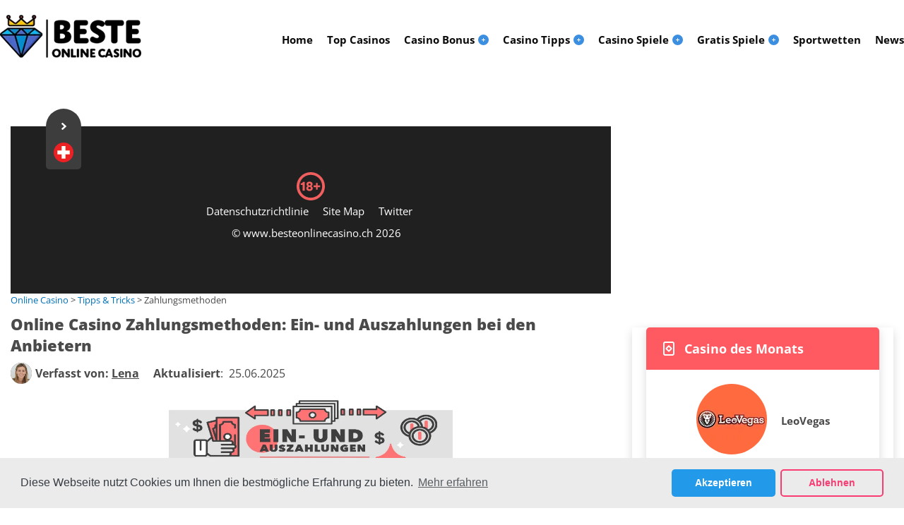

--- FILE ---
content_type: text/html; charset=UTF-8
request_url: https://www.besteonlinecasino.ch/auszahlungsmethoden.html
body_size: 15502
content:
<!DOCTYPE HTML>
<html lang="de-CH">
<head>
 <meta charset="UTF-8">
 <meta name="viewport" content="width=device-width, initial-scale=1">
 <title>Online Casino Zahlungsmethoden | Beste Auszahlung im Casino</title>
 <link rel="stylesheet" href="/css/style.css?v=1769009840" type="text/css">
 <link rel="stylesheet" href="/css/team-quote.css?v=1769009840" type="text/css">
 
 <link rel="stylesheet" href="/css/freegames-short.css?v=1769009840" type="text/css">
   <link rel="stylesheet" href="/css/template-tops-redesign.css?v=1769009840" type="text/css">
   <style>
 :root {
 --color-table-header: #FF5A62;
 --color-text-on-table-header: #FFFFFF;
 --color-box-header: #FF5A62;
 --color-casino-name-on-table: #CC3A4D;
 --color-cta-button: #4967C5;
 --color-text-on-white-button: #FF5A62;
 --color-hover-on-cta-button: #1F3E9D;
 --color-sticky-banner: #FF5A62;
 --color-ranking-bg: #FF6464;
 --color-h1: #4A4A4A;
 --color-h2: #FF5A62;
 --color-h3: #0070BA;
 --color-h4: #4A4A4A;
 --color-sub-menu: #FF5A62;
 --color-text-on-cta-button: #FFF;
 --primary-color: #FF5A62;
 --filter-color: #FF5A62;
 --filter-border-color: #FF5A62;
 --filter-color-hover: #FF5A62;
 --footer-color: ;
 --optimized-fonts: /fonts/Open_Sans/optimized/open-sans-variable-optimized-de.woff2;
 --link-color: #0070BA;
 --sub-menu-link-color: #3C8EE0;

  }
 @font-face {
 font-family: 'Open Sans';
 font-weight: 300 800;
 font-display: swap;
 src: url(/fonts/Open_Sans/optimized/open-sans-variable-optimized-de.woff2) format('woff2') tech(variations);
 }
 @supports not font-tech(variations) {
 @font-face {
 font-family: 'Open Sans';
 font-weight: 300 800;
 font-display: swap;
 src: url(/fonts/Open_Sans/optimized/open-sans-variable-optimized-de.woff2) format('woff2 supports variations'),
 url(/fonts/Open_Sans/optimized/open-sans-variable-optimized-de.woff2) format('woff2-variations');
 }
 }
 @font-face {
 font-family: 'Open-Sans-fallback';
 size-adjust: 105.44%;
 ascent-override: 103%;
 src: local('Arial');
 }
 .topnew>div>div.socialproof_pc:after {content:'';}
 .topnew>div>div.socialproof_tr:after {content:'';}
 .topnew>div>div.socialproof_sp:after {content:'';}
 .topnew>div>div.socialproof_eo:after {content:'';}
</style>
<link rel="preload" as="font" href="/fonts/Open_Sans/optimized/open-sans-variable-optimized-de.woff2" type="font/woff2" crossorigin>
 <link rel="stylesheet" href="/css/template-tops-redesign.css?cache365=1" type="text/css">

 
 <meta name="description" content="Die besten Online Casino Zahlungsmethoden 2026 vorgestellt. Hier finden Sie die einfachsten Auszahlungen.">
 <meta name="msapplication-TileColor" content="#2d89ef">
 <meta name="theme-color" content="#ffffff">
  <meta name="google-site-verification" content="Pd-GoNsAcyG3_xtKZj9KCHB2x79w6gOZNAf2GhPU_wo">
 <meta name="robots" content="index, follow">

 <link rel="shortcut icon" href="/favicon.ico" type="image/x-icon">
 <link rel="apple-touch-icon" sizes="152x152" href="/apple-touch-icon.png?v=1769009840">
 <link rel="icon" type="image/png" sizes="32x32" href="/favicon-32x32.png?v=1769009840">
 <link rel="icon" type="image/png" sizes="16x16" href="/favicon-16x16.png?v=1769009840">
 <link rel="icon" type="image/png" sizes="192x192" href="/android-chrome-192x192.png?v=1769009840">
 <link rel="icon" type="image/png" sizes="512x512" href="/android-chrome-512x512.png?v=1769009840">
 <link rel="canonical" href="https://www.besteonlinecasino.ch/auszahlungsmethoden.html"><link rel="alternate" hreflang="de-CH" href="https://www.besteonlinecasino.ch/auszahlungsmethoden.html">
 
 <link rel="stylesheet" href="/css/expert-box.css?cache365=1">
 
<script data-cfasync="false" nonce="0b58903e-eedd-4204-b5e4-d32f9adcd281">try{(function(w,d){!function(j,k,l,m){if(j.zaraz)console.error("zaraz is loaded twice");else{j[l]=j[l]||{};j[l].executed=[];j.zaraz={deferred:[],listeners:[]};j.zaraz._v="5874";j.zaraz._n="0b58903e-eedd-4204-b5e4-d32f9adcd281";j.zaraz.q=[];j.zaraz._f=function(n){return async function(){var o=Array.prototype.slice.call(arguments);j.zaraz.q.push({m:n,a:o})}};for(const p of["track","set","debug"])j.zaraz[p]=j.zaraz._f(p);j.zaraz.init=()=>{var q=k.getElementsByTagName(m)[0],r=k.createElement(m),s=k.getElementsByTagName("title")[0];s&&(j[l].t=k.getElementsByTagName("title")[0].text);j[l].x=Math.random();j[l].w=j.screen.width;j[l].h=j.screen.height;j[l].j=j.innerHeight;j[l].e=j.innerWidth;j[l].l=j.location.href;j[l].r=k.referrer;j[l].k=j.screen.colorDepth;j[l].n=k.characterSet;j[l].o=(new Date).getTimezoneOffset();if(j.dataLayer)for(const t of Object.entries(Object.entries(dataLayer).reduce((u,v)=>({...u[1],...v[1]}),{})))zaraz.set(t[0],t[1],{scope:"page"});j[l].q=[];for(;j.zaraz.q.length;){const w=j.zaraz.q.shift();j[l].q.push(w)}r.defer=!0;for(const x of[localStorage,sessionStorage])Object.keys(x||{}).filter(z=>z.startsWith("_zaraz_")).forEach(y=>{try{j[l]["z_"+y.slice(7)]=JSON.parse(x.getItem(y))}catch{j[l]["z_"+y.slice(7)]=x.getItem(y)}});r.referrerPolicy="origin";r.src="/cdn-cgi/zaraz/s.js?z="+btoa(encodeURIComponent(JSON.stringify(j[l])));q.parentNode.insertBefore(r,q)};["complete","interactive"].includes(k.readyState)?zaraz.init():j.addEventListener("DOMContentLoaded",zaraz.init)}}(w,d,"zarazData","script");window.zaraz._p=async d$=>new Promise(ea=>{if(d$){d$.e&&d$.e.forEach(eb=>{try{const ec=d.querySelector("script[nonce]"),ed=ec?.nonce||ec?.getAttribute("nonce"),ee=d.createElement("script");ed&&(ee.nonce=ed);ee.innerHTML=eb;ee.onload=()=>{d.head.removeChild(ee)};d.head.appendChild(ee)}catch(ef){console.error(`Error executing script: ${eb}\n`,ef)}});Promise.allSettled((d$.f||[]).map(eg=>fetch(eg[0],eg[1])))}ea()});zaraz._p({"e":["(function(w,d){})(window,document)"]});})(window,document)}catch(e){throw fetch("/cdn-cgi/zaraz/t"),e;};</script></head>
<body class="dv_general  withbanner bocch-site " data-page-type="">

<nav class="themenumobile" aria-label="Mobile Menu" role="navigation">
 <strong>Menu</strong>
 <ul role="menubar"><li role="none">
 <a href="/" aria-label="Home" role="menuitem">
 Home
 </a>
  </li>
 <li role="none">
 <a href="/casino-tests.html" aria-label="Top Casinos" role="menuitem">
 Top Casinos
 </a>
  </li>
 <li class=" w-m-submenu " role="none">
 <a href="/boni-online-casinos.html" aria-label="Casino Bonus" role="menuitem" aria-haspopup="true" aria-expanded="false">
 Casino Bonus
 </a>
  <div class="m-submenu">
 <ul class="m-submenu-list" role="menu">
  <li class="m-submenu-item">
 <a class="m-submenu-link" href="/freispiele.html" aria-label="Freispiele" role="menuitem">Freispiele</a>
 </li>
  <li class="m-submenu-item">
 <a class="m-submenu-link" href="/casino-bonus-ohne-einzahlung.html" aria-label="Bonus ohne Einzahlung" role="menuitem">Bonus ohne Einzahlung</a>
 </li>
  </ul>
 </div>
 <span class="submenu-icon"><span></span></span>
  </li>
 <li class=" w-m-submenu " role="none">
 <a href="/casino-tricks.html" aria-label="Casino Tipps" role="menuitem" aria-haspopup="true" aria-expanded="false">
 Casino Tipps
 </a>
  <div class="m-submenu">
 <ul class="m-submenu-list" role="menu">
  <li class="m-submenu-item">
 <a class="m-submenu-link" href="/auszahlungsmethoden.html" aria-label="Zahlungsmethoden" role="menuitem">Zahlungsmethoden</a>
 </li>
  <li class="m-submenu-item">
 <a class="m-submenu-link" href="/die-anbieter-von-casinospielen.html" aria-label="Spielehersteller" role="menuitem">Spielehersteller</a>
 </li>
  <li class="m-submenu-item">
 <a class="m-submenu-link" href="/spielbanken-schweiz.html" aria-label="Schweizer Spielbanken" role="menuitem">Schweizer Spielbanken</a>
 </li>
  <li class="m-submenu-item">
 <a class="m-submenu-link" href="/luxemburg.html" aria-label="Casino Luxemburg" role="menuitem">Casino Luxemburg</a>
 </li>
  <li class="m-submenu-item">
 <a class="m-submenu-link" href="/casinospiele/live-casino.html" aria-label="Live Casino" role="menuitem">Live Casino</a>
 </li>
  <li class="m-submenu-item">
 <a class="m-submenu-link" href="/casino-support.html" aria-label="Kundenservice" role="menuitem">Kundenservice</a>
 </li>
  <li class="m-submenu-item">
 <a class="m-submenu-link" href="/online-casino/glucksspielforen.html" aria-label="Casino Forum" role="menuitem">Casino Forum</a>
 </li>
  <li class="m-submenu-item">
 <a class="m-submenu-link" href="/casinospiele/sind-casinospiele-suchtgefahrdend.html" aria-label="Spielsucht" role="menuitem">Spielsucht</a>
 </li>
  </ul>
 </div>
 <span class="submenu-icon"><span></span></span>
  </li>
 <li class=" w-m-submenu " role="none">
 <a href="/casinospiele.html" aria-label="Casino Spiele" role="menuitem" aria-haspopup="true" aria-expanded="false">
 Casino Spiele
 </a>
  <div class="m-submenu">
 <ul class="m-submenu-list" role="menu">
  <li class="m-submenu-item">
 <a class="m-submenu-link" href="/roulette-casino.html" aria-label="Roulette" role="menuitem">Roulette</a>
 </li>
  <li class="m-submenu-item">
 <a class="m-submenu-link" href="/casinospiele/blackjack-tipps-tricks.html" aria-label="Blackjack" role="menuitem">Blackjack</a>
 </li>
  <li class="m-submenu-item">
 <a class="m-submenu-link" href="/casinospiele/heisse-und-kalte-spielautomaten.html" aria-label="Spielautomaten" role="menuitem">Spielautomaten</a>
 </li>
  <li class="m-submenu-item">
 <a class="m-submenu-link" href="/casinospiele/videopoker-vs-texas-holdem.html" aria-label="Video Poker" role="menuitem">Video Poker</a>
 </li>
  <li class="m-submenu-item">
 <a class="m-submenu-link" href="/casinospiele/sollten-sie-bingo-spielen.html" aria-label="Bingo" role="menuitem">Bingo</a>
 </li>
  <li class="m-submenu-item">
 <a class="m-submenu-link" href="/keno.html" aria-label="Keno" role="menuitem">Keno</a>
 </li>
  <li class="m-submenu-item">
 <a class="m-submenu-link" href="/baccarat.html" aria-label="Baccarat" role="menuitem">Baccarat</a>
 </li>
  <li class="m-submenu-item">
 <a class="m-submenu-link" href="/sic-bo.html" aria-label="Sic Bo" role="menuitem">Sic Bo</a>
 </li>
  <li class="m-submenu-item">
 <a class="m-submenu-link" href="/rubbellose.html" aria-label="Rubellose" role="menuitem">Rubellose</a>
 </li>
  <li class="m-submenu-item">
 <a class="m-submenu-link" href="/craps.html" aria-label="Craps" role="menuitem">Craps</a>
 </li>
  </ul>
 </div>
 <span class="submenu-icon"><span></span></span>
  </li>
 <li class=" w-m-submenu " role="none">
 <a href="/online-casino/kostenlose-spiele.html" aria-label="Gratis Spiele" role="menuitem" aria-haspopup="true" aria-expanded="false">
 Gratis Spiele
 </a>
  <div class="m-submenu">
 <ul class="m-submenu-list" role="menu">
  <li class="m-submenu-item">
 <a class="m-submenu-link" href="/spielautomaten-kostenlos-spielen.html" aria-label="Slotautomaten kostenlos" role="menuitem">Slotautomaten kostenlos</a>
 </li>
  <li class="m-submenu-item">
 <a class="m-submenu-link" href="/blackjack-online-kostenlos.html" aria-label="Blackjack kostenlos" role="menuitem">Blackjack kostenlos</a>
 </li>
  <li class="m-submenu-item">
 <a class="m-submenu-link" href="/roulette-kostenlos-spielen.html" aria-label="Roulette kostenlos" role="menuitem">Roulette kostenlos</a>
 </li>
  <li class="m-submenu-item">
 <a class="m-submenu-link" href="/video-poker-gratis.html" aria-label="Poker kostenlos" role="menuitem">Poker kostenlos</a>
 </li>
  <li class="m-submenu-item">
 <a class="m-submenu-link" href="/die-rubbellose-kostenlos-spielen.html" aria-label="Rubellose kostenlos" role="menuitem">Rubellose kostenlos</a>
 </li>
  <li class="m-submenu-item">
 <a class="m-submenu-link" href="/bingo-spiel-kostenlos.html" aria-label="Bingo kostenlos" role="menuitem">Bingo kostenlos</a>
 </li>
  <li class="m-submenu-item">
 <a class="m-submenu-link" href="/keno-spielen-kostenlos.html" aria-label="Keno kostenlos" role="menuitem">Keno kostenlos</a>
 </li>
  <li class="m-submenu-item">
 <a class="m-submenu-link" href="/das-baccarat-kostenlos.html" aria-label="Baccarat kostenlos" role="menuitem">Baccarat kostenlos</a>
 </li>
  <li class="m-submenu-item">
 <a class="m-submenu-link" href="/das-craps-kostenlos.html" aria-label="Craps kostenlos" role="menuitem">Craps kostenlos</a>
 </li>
  <li class="m-submenu-item">
 <a class="m-submenu-link" href="/wuerfelspiel-sicbo-kostenlos.html" aria-label="Sic Bo kostenlos" role="menuitem">Sic Bo kostenlos</a>
 </li>
  </ul>
 </div>
 <span class="submenu-icon"><span></span></span>
  </li>
 <li role="none">
 <a href="/sportwetten.html" aria-label="Sportwetten" role="menuitem">
 Sportwetten
 </a>
  </li>
 <li role="none">
 <a href="/news.html" aria-label="News" role="menuitem">
 News
 </a>
  </li>
</ul>
</nav>
<a aria-label="Men&uuml; schlie&szlig;en" href="#" class="escape-mobile-menu"></a>
<div class="boxed">
 <div class="newheader">
 <a aria-label="Logo" class="logo" href="/"><picture>
                    <source srcset="/cdn-cgi/image/format=auto,width=200,height=94,quality=80/img/others/bocch.png?v=1.2.1&amp;v=1769009840" width="200" height="94" media="(min-width: 768px)">
                    <img src="/cdn-cgi/image/format=auto,width=200,height=94,quality=80,fit=scale-down/img/others/bocch.png?v=1.2.1&amp;v=1769009840" loading="eager" fetchpriority="high" decoding="async" width="200" height="94" class="desktop_banner" alt="Bocch png v">
                 </source></picture> <picture>
                    <source srcset="/cdn-cgi/image/format=auto,width=150,height=70,quality=80/img/others/bocch.png?v=1.2.1&amp;v=1769009840" width="150" height="70" media="(min-width: 768px)">
                    <img src="/cdn-cgi/image/format=auto,width=150,height=70,quality=80,fit=scale-down/img/others/bocch.png?v=1.2.1&amp;v=1769009840" loading="eager" fetchpriority="high" decoding="async" width="150" height="70" class="mobile_banner" style="display: none;" alt="Bocch png v">
                 </source></picture></a>
<nav aria-label="Main Menu" role="navigation">
 <ul id="menu-main-menu" role="menubar">
 <li role="none">
 <a href="/" aria-label="Home" role="menuitem">
 Home
 </a>
  </li>
 <li role="none">
 <a href="/casino-tests.html" aria-label="Top Casinos" role="menuitem">
 Top Casinos
 </a>
  </li>
 <li class=" menu-item menu-item-type-custom menu-item-object-custom current-menu-item current_page_item w-submenu " role="none">
 <a href="/boni-online-casinos.html" aria-label="Casino Bonus" role="menuitem" aria-haspopup="true" aria-expanded="false">
 Casino Bonus
 </a>
  <div class="d-submenu">
 <ul class="d-submenu-list" role="menu">
  <li class="d-submenu-item">
 <a class="d-submenu-link" href="/freispiele.html" aria-label="Freispiele" role="menuitem">Freispiele</a>
 </li>
  <li class="d-submenu-item">
 <a class="d-submenu-link" href="/casino-bonus-ohne-einzahlung.html" aria-label="Bonus ohne Einzahlung" role="menuitem">Bonus ohne Einzahlung</a>
 </li>
  </ul>
 </div>
 <span class="submenu-icon"><span></span></span>
  </li>
 <li class=" menu-item menu-item-type-custom menu-item-object-custom current-menu-item current_page_item w-submenu " role="none">
 <a href="/casino-tricks.html" aria-label="Casino Tipps" role="menuitem" aria-haspopup="true" aria-expanded="false">
 Casino Tipps
 </a>
  <div class="d-submenu">
 <ul class="d-submenu-list" role="menu">
  <li class="d-submenu-item">
 <a class="d-submenu-link" href="/auszahlungsmethoden.html" aria-label="Zahlungsmethoden" role="menuitem">Zahlungsmethoden</a>
 </li>
  <li class="d-submenu-item">
 <a class="d-submenu-link" href="/die-anbieter-von-casinospielen.html" aria-label="Spielehersteller" role="menuitem">Spielehersteller</a>
 </li>
  <li class="d-submenu-item">
 <a class="d-submenu-link" href="/spielbanken-schweiz.html" aria-label="Schweizer Spielbanken" role="menuitem">Schweizer Spielbanken</a>
 </li>
  <li class="d-submenu-item">
 <a class="d-submenu-link" href="/luxemburg.html" aria-label="Casino Luxemburg" role="menuitem">Casino Luxemburg</a>
 </li>
  <li class="d-submenu-item">
 <a class="d-submenu-link" href="/casinospiele/live-casino.html" aria-label="Live Casino" role="menuitem">Live Casino</a>
 </li>
  <li class="d-submenu-item">
 <a class="d-submenu-link" href="/casino-support.html" aria-label="Kundenservice" role="menuitem">Kundenservice</a>
 </li>
  <li class="d-submenu-item">
 <a class="d-submenu-link" href="/online-casino/glucksspielforen.html" aria-label="Casino Forum" role="menuitem">Casino Forum</a>
 </li>
  <li class="d-submenu-item">
 <a class="d-submenu-link" href="/casinospiele/sind-casinospiele-suchtgefahrdend.html" aria-label="Spielsucht" role="menuitem">Spielsucht</a>
 </li>
  </ul>
 </div>
 <span class="submenu-icon"><span></span></span>
  </li>
 <li class=" menu-item menu-item-type-custom menu-item-object-custom current-menu-item current_page_item w-submenu " role="none">
 <a href="/casinospiele.html" aria-label="Casino Spiele" role="menuitem" aria-haspopup="true" aria-expanded="false">
 Casino Spiele
 </a>
  <div class="d-submenu">
 <ul class="d-submenu-list" role="menu">
  <li class="d-submenu-item">
 <a class="d-submenu-link" href="/roulette-casino.html" aria-label="Roulette" role="menuitem">Roulette</a>
 </li>
  <li class="d-submenu-item">
 <a class="d-submenu-link" href="/casinospiele/blackjack-tipps-tricks.html" aria-label="Blackjack" role="menuitem">Blackjack</a>
 </li>
  <li class="d-submenu-item">
 <a class="d-submenu-link" href="/casinospiele/heisse-und-kalte-spielautomaten.html" aria-label="Spielautomaten" role="menuitem">Spielautomaten</a>
 </li>
  <li class="d-submenu-item">
 <a class="d-submenu-link" href="/casinospiele/videopoker-vs-texas-holdem.html" aria-label="Video Poker" role="menuitem">Video Poker</a>
 </li>
  <li class="d-submenu-item">
 <a class="d-submenu-link" href="/casinospiele/sollten-sie-bingo-spielen.html" aria-label="Bingo" role="menuitem">Bingo</a>
 </li>
  <li class="d-submenu-item">
 <a class="d-submenu-link" href="/keno.html" aria-label="Keno" role="menuitem">Keno</a>
 </li>
  <li class="d-submenu-item">
 <a class="d-submenu-link" href="/baccarat.html" aria-label="Baccarat" role="menuitem">Baccarat</a>
 </li>
  <li class="d-submenu-item">
 <a class="d-submenu-link" href="/sic-bo.html" aria-label="Sic Bo" role="menuitem">Sic Bo</a>
 </li>
  <li class="d-submenu-item">
 <a class="d-submenu-link" href="/rubbellose.html" aria-label="Rubellose" role="menuitem">Rubellose</a>
 </li>
  <li class="d-submenu-item">
 <a class="d-submenu-link" href="/craps.html" aria-label="Craps" role="menuitem">Craps</a>
 </li>
  </ul>
 </div>
 <span class="submenu-icon"><span></span></span>
  </li>
 <li class=" menu-item menu-item-type-custom menu-item-object-custom current-menu-item current_page_item w-submenu " role="none">
 <a href="/online-casino/kostenlose-spiele.html" aria-label="Gratis Spiele" role="menuitem" aria-haspopup="true" aria-expanded="false">
 Gratis Spiele
 </a>
  <div class="d-submenu">
 <ul class="d-submenu-list" role="menu">
  <li class="d-submenu-item">
 <a class="d-submenu-link" href="/spielautomaten-kostenlos-spielen.html" aria-label="Slotautomaten kostenlos" role="menuitem">Slotautomaten kostenlos</a>
 </li>
  <li class="d-submenu-item">
 <a class="d-submenu-link" href="/blackjack-online-kostenlos.html" aria-label="Blackjack kostenlos" role="menuitem">Blackjack kostenlos</a>
 </li>
  <li class="d-submenu-item">
 <a class="d-submenu-link" href="/roulette-kostenlos-spielen.html" aria-label="Roulette kostenlos" role="menuitem">Roulette kostenlos</a>
 </li>
  <li class="d-submenu-item">
 <a class="d-submenu-link" href="/video-poker-gratis.html" aria-label="Poker kostenlos" role="menuitem">Poker kostenlos</a>
 </li>
  <li class="d-submenu-item">
 <a class="d-submenu-link" href="/die-rubbellose-kostenlos-spielen.html" aria-label="Rubellose kostenlos" role="menuitem">Rubellose kostenlos</a>
 </li>
  <li class="d-submenu-item">
 <a class="d-submenu-link" href="/bingo-spiel-kostenlos.html" aria-label="Bingo kostenlos" role="menuitem">Bingo kostenlos</a>
 </li>
  <li class="d-submenu-item">
 <a class="d-submenu-link" href="/keno-spielen-kostenlos.html" aria-label="Keno kostenlos" role="menuitem">Keno kostenlos</a>
 </li>
  <li class="d-submenu-item">
 <a class="d-submenu-link" href="/das-baccarat-kostenlos.html" aria-label="Baccarat kostenlos" role="menuitem">Baccarat kostenlos</a>
 </li>
  <li class="d-submenu-item">
 <a class="d-submenu-link" href="/das-craps-kostenlos.html" aria-label="Craps kostenlos" role="menuitem">Craps kostenlos</a>
 </li>
  <li class="d-submenu-item">
 <a class="d-submenu-link" href="/wuerfelspiel-sicbo-kostenlos.html" aria-label="Sic Bo kostenlos" role="menuitem">Sic Bo kostenlos</a>
 </li>
  </ul>
 </div>
 <span class="submenu-icon"><span></span></span>
  </li>
 <li role="none">
 <a href="/sportwetten.html" aria-label="Sportwetten" role="menuitem">
 Sportwetten
 </a>
  </li>
 <li role="none">
 <a href="/news.html" aria-label="News" role="menuitem">
 News
 </a>
  </li>

 </ul>
</nav>
<a aria-label="Menu" href="#" type="button" id="nav-toggle" class="mobile-menu"><span></span></a>
 </div>
 

  <div id="wrapper" class="" style="">
  <div id="breadcrumb">
 <ol id="breadcrumb" vocab="http://schema.org/" typeof="BreadcrumbList">
  <li property="itemListElement" typeof="ListItem">
  <a property="item" typeof="WebPage" href="https://www.besteonlinecasino.ch/">
 <span property="name">Online Casino</span>
 </a>
  <meta property="position" content="1">
 </li>
  <li property="itemListElement" typeof="ListItem">
  <a property="item" typeof="WebPage" href="https://www.besteonlinecasino.ch/casino-tricks.html">
 <span property="name">Tipps &amp; Tricks</span>
 </a>
  <meta property="position" content="2">
 </li>
  <li property="itemListElement" typeof="ListItem">
  <span property="name">Zahlungsmethoden</span>
  <meta property="position" content="3">
 </li>
  </ol>
</div>

  
 <div class="newleft maintext">
 <article itemscope itemtype="http://schema.org/WebPage">
  <h1>Online Casino Zahlungsmethoden: Ein- und Auszahlungen bei den Anbietern</h1>
 <div class="author-byline-container  single-author  ocrb">
  <div class="author-byline author">
 <div class="author-photo">
 <a href="#author-box-section"><picture>
                    <source srcset="/cdn-cgi/image/format=auto,width=100,height=100,quality=80/img/authors/A_Lena.png?v=1769009840" width="100" height="100" media="(min-width: 768px)">
                    <img src="/cdn-cgi/image/format=auto,width=100,height=100,quality=80,fit=scale-down/img/authors/A_Lena.png?v=1769009840" loading="eager" fetchpriority="high" decoding="async" width="100" height="100" alt="A Lena">
                 </source></picture></a>
 </div>

  <div class="author-name ">
 <b>Verfasst von</b>: <a href="#author-box-section"><u>Lena</u></a>
 </div>
  </div>
 
  <div class="byline-updated-time   single-author ">
 <b>Aktualisiert</b>:&nbsp; <time class="updated" datetime="2025-06-25T11:47:15+02:00"> 25.06.2025</time>
 </div>
 
</div>

  <section class="entry-content" itemprop="articleBody">
 <p></p><div class="imgintxt floatnone "><picture><source srcset="/cdn-cgi/image/format=auto,width=863,height=227,quality=80/img/site/auszahlungsmethoden(1).jpg?v=1769009840" width="863" height="227" media="(min-width: 768px)"><img src="/cdn-cgi/image/format=auto,width=402,height=105,quality=80,fit=scale-down/img/site/auszahlungsmethoden(1).jpg?v=1769009840" loading="eager" fetchpriority="high" decoding="async" width="402" height="105" alt="Zahlungsmethoden im Online Casino"></source></picture></div><p><strong> Bez&uuml;glich <a href="/casino-tricks.html">Casino Tricks</a> und Tipps wird jeder Spieler die gleiche Antwort geben: Einzahlungen gehen schnell, Gewinnauszahlungen jedoch nicht. Erfahren Sie hier mehr &uuml;ber die Online Slots Casino Zahlungsm&ouml;glichkeiten und holen sich zum Beispiel einen Bonus oder Spielen Sie mit Echtgeld los. </strong></p><div class="articlelist_wrapper">
 
 <div class="articlelist">
  <div class="">
 <a aria-label="Mehr lesen PayPal Casino" class="img" href="/paypal-casino.html">
 <picture>
                    <source srcset="/cdn-cgi/image/format=auto,width=250,height=116,quality=80/img/site/paypal-casino(1).jpg?v=1769009840" width="250" height="116" media="(min-width: 768px)">
                    <img src="/cdn-cgi/image/format=auto,width=250,height=116,quality=80,fit=scale-down/img/site/paypal-casino(1).jpg?v=1769009840" loading="lazy" decoding="async" width="250" height="116" alt="Online Casino Paypal: Alternativen 2026">
                 </source></picture>
 </a>
  <div class="h3">
 <a href="/paypal-casino.html">PayPal Casino</a>
 </div>
  <div class="txt"><p>Paypal ist eine sichere Methode f&uuml;r den Geldtransfer. Lernen Sie die beliebte Zahlungsmethode und dessen M&ouml;glichkeiten, im online Casino zu bezahlen, kennen</p> ...</div>
 <a class="read-more" href="/paypal-casino.html">Mehr lesen</a>
 </div>
  <div class="">
 <a aria-label="Mehr lesen Bitcoin Casino" class="img" href="/bitcoin-casino.html">
 <picture>
                    <source srcset="/cdn-cgi/image/format=auto,width=250,height=116,quality=80/img/site/bitcoin-casino.png?v=1769009840" width="250" height="116" media="(min-width: 768px)">
                    <img src="/cdn-cgi/image/format=auto,width=250,height=116,quality=80,fit=scale-down/img/site/bitcoin-casino.png?v=1769009840" loading="lazy" decoding="async" width="250" height="116" alt="Bestes Bitcoin Casino: Noch mehr als anonym und schnell einzahlen?">
                 </source></picture>
 </a>
  <div class="h3">
 <a href="/bitcoin-casino.html">Bitcoin Casino</a>
 </div>
  <div class="txt"><p>Bitcoin hat sich als eine sichere und anonyme Zahlungsmethode etabliert. Finden Sie alle Vorteile dieser Zahlungsmethode und dessen Besonderheiten heraus.</p> ...</div>
 <a class="read-more" href="/bitcoin-casino.html">Mehr lesen</a>
 </div>
  <div class="">
 <a aria-label="Mehr lesen Sofort Casinos" class="img" href="/casino-sofortueberweisung.html">
 <picture>
                    <source srcset="/cdn-cgi/image/format=auto,width=250,height=116,quality=80/img/site/casino-sofortueberweisung.png?v=1769009840" width="250" height="116" media="(min-width: 768px)">
                    <img src="/cdn-cgi/image/format=auto,width=250,height=116,quality=80,fit=scale-down/img/site/casino-sofortueberweisung.png?v=1769009840" loading="lazy" decoding="async" width="250" height="116" alt="Sofort Casinos: Infos &amp; Wissenswertes">
                 </source></picture>
 </a>
  <div class="h3">
 <a href="/casino-sofortueberweisung.html">Sofort Casinos</a>
 </div>
  <div class="txt"><p>Die Sofort&uuml;berweisung ist eine &uuml;beraus schnelle Zahlungsmethode. Wenn Sie also sofort mit dem Spielen im Online-Casino loslegen m&ouml;chten, ist dies eine gute Zahlungsoption.</p> ...</div>
 <a class="read-more" href="/casino-sofortueberweisung.html">Mehr lesen</a>
 </div>
  <div class="">
 <a aria-label="Mehr lesen Paysafecard Casinos" class="img" href="/paysafecard-casino.html">
 <picture>
                    <source srcset="/cdn-cgi/image/format=auto,width=250,height=116,quality=80/img/site/paysafecard-casino.png?v=1769009840" width="250" height="116" media="(min-width: 768px)">
                    <img src="/cdn-cgi/image/format=auto,width=250,height=116,quality=80,fit=scale-down/img/site/paysafecard-casino.png?v=1769009840" loading="lazy" decoding="async" width="250" height="116" alt="Paysafecard Casino: Alle Infos f&uuml;r Sie">
                 </source></picture>
 </a>
  <div class="h3">
 <a href="/paysafecard-casino.html">Paysafecard Casinos</a>
 </div>
  <div class="txt"><p>Die Paysafecard ist anonym, sicher und schnell. Einziger Nachteil: Sie ist nur f&uuml;r Einzahlungen zu verwenden. Warum Sie es trotzdem in Betracht ziehen sollten, erfahren Sie hier.</p> ...</div>
 <a class="read-more" href="/paysafecard-casino.html">Mehr lesen</a>
 </div>
  <div class="">
 <a aria-label="Mehr lesen Neteller Casinos" class="img" href="/neteller-casinos.html">
 <picture>
                    <source srcset="/cdn-cgi/image/format=auto,width=250,height=116,quality=80/img/site/neteller-casinos.jpg?v=1769009840" width="250" height="116" media="(min-width: 768px)">
                    <img src="/cdn-cgi/image/format=auto,width=250,height=116,quality=80,fit=scale-down/img/site/neteller-casinos.jpg?v=1769009840" loading="lazy" decoding="async" width="250" height="116" alt="Neteller Casinos: Top Neteller Casinos 2026">
                 </source></picture>
 </a>
  <div class="h3">
 <a href="/neteller-casinos.html">Neteller Casinos</a>
 </div>
  <div class="txt"><p>Lernen Sie die beliebte Zahlungsmethode und deren Besonderheiten kennen. Wir haben f&uuml;r Sie alle n&uuml;tzlichen Informationen zusammengefasst.</p> ...</div>
 <a class="read-more" href="/neteller-casinos.html">Mehr lesen</a>
 </div>
  <div class="">
 <a aria-label="Mehr lesen Google Pay Casinos" class="img" href="/google-pay-casino.html">
 <picture>
                    <source srcset="/cdn-cgi/image/format=auto,width=250,height=116,quality=80/img/site/google-pay-casino.png?v=1769009840" width="250" height="116" media="(min-width: 768px)">
                    <img src="/cdn-cgi/image/format=auto,width=250,height=116,quality=80,fit=scale-down/img/site/google-pay-casino.png?v=1769009840" loading="lazy" decoding="async" width="250" height="116" alt="Google Pay Casinos im 2026 Test">
                 </source></picture>
 </a>
  <div class="h3">
 <a href="/google-pay-casino.html">Google Pay Casinos</a>
 </div>
  <div class="txt"><p>Google Pay bietet eine einfache und sichere M&ouml;glichkeit, innerhalb von Sekunden Geld in ein Online-Casino einzuzahlen. W&auml;hlen Sie Google Pay und geben Sie den gew&uuml;nschten Einzahlungsbetrag ein</p> ...</div>
 <a class="read-more" href="/google-pay-casino.html">Mehr lesen</a>
 </div>
  <div class="">
 <a aria-label="Mehr lesen Apple Pay Casinos" class="img" href="/apple-pay-casinos.html">
 <picture>
                    <source srcset="/cdn-cgi/image/format=auto,width=250,height=116,quality=80/img/site/apple-pay-casinos.png?v=1769009840" width="250" height="116" media="(min-width: 768px)">
                    <img src="/cdn-cgi/image/format=auto,width=250,height=116,quality=80,fit=scale-down/img/site/apple-pay-casinos.png?v=1769009840" loading="lazy" decoding="async" width="250" height="116" alt="Apple Pay Casinos im 2026 Test">
                 </source></picture>
 </a>
  <div class="h3">
 <a href="/apple-pay-casinos.html">Apple Pay Casinos</a>
 </div>
  <div class="txt"><p>Statt langen Wartezeiten und Transaktionsgeb&uuml;hren bietet Apple Pay Sicherheit &amp; Zuverl&auml;ssigkeit im Casino und &uuml;berall, wo Sie wollen!</p> ...</div>
 <a class="read-more" href="/apple-pay-casinos.html">Mehr lesen</a>
 </div>
  </div>

 
  </div>

<h2>Vertrauen muss sein</h2><p><strong>Sicherlich wird es immer Anbieter geben, die nicht wirklich fair mit ihren Spielern umgehen, aber diese Anbieter halten sich nicht lange am Markt. </strong></p><p>Nutzen Sie unsere Infos in Live und Farbe im Online Casino. Erfahren Sie, wie Sie Ihre Zahlung per Internet Zahlungsm&ouml;glichkeiten auf das Spiele Casino Konto transferieren und vieles mehr.</p><p>Sobald Spieler feststellen, dass bestimmte Zahlungen zu lange dauern oder in seltenen F&auml;llen gar nicht bearbeitet werden, werden die Spieler das Vertrauen verlieren und ohne Vertrauen kann kein Zahlungsanbieter &uuml;berleben. Wenn Sie auf etablierte Anbieter setzen, brauchen Sie also zumindest in Bezug auf Betrug oder &auml;hnlich nichts zu bef&uuml;rchten. Auf der anderen Seite verstehen viele Spieler nicht, dass die Spiele Casino Betreiber per Recht dazu verpflichtet sind, Zahlungen genauestens auf Dinge wie Geldw&auml;sche zu pr&uuml;fen und es daher manchmal etwas dauern kann. T&auml;glich werden immense Betr&auml;ge gewonnen und dabei muss auch alles mit rechten Dingen zugehen.</p><div class="top-style" style="overflow: unset"><div class="topr ">
  <span class="h2">Hier gibt es zufriedenstellende Ein- &amp; Auszahlungsabl&auml;ufe</span>
   
 
 <div style="position: relative" id="tops__inner_6970f2b073275">
 
  <div class="tops tops-new-dsgn rbo-widget rbo-widget-toplist">
 <div class="topnew_wrapper">
 <div class="home-top-new" style="position: relative">
  <div class="home-top-item-container bocch ">
 <div class="home-top-item  ">
  <div class="number-top">
 <span class="number-top-span">1</span>
 </div>
 <div class="thumb-box">
 <a class="rbo-widget rbo-widget-tl" href="/go/22bet-Casino.html" rel="nofollow" target="_blank">
 <picture>
                    <source srcset="/cdn-cgi/image/format=webp,width=250,height=100,quality=80/img/logo250/22bet-Casino.webp?v=1769009840" width="250" height="100" media="(min-width: 768px)">
                    <img src="/cdn-cgi/image/format=webp,width=250,height=100,quality=80,fit=scale-down/img/logo250/22bet-Casino.webp?v=1769009840" loading="eager" fetchpriority="high" decoding="async" width="250" height="100" alt="22bet-Casino">
                 </source></picture>
 </a>
 </div>
 <div class="casino-name">
 <div class="top-rating-wrap">
 <div class="casino-name-rating">5.0</div>
 <div class="stars"><div class="stars_in" style="width: 100%"></div></div>
 </div>
 <a href="/22bet-casino.html" rel="nofollow">22bet Casino</a>
 </div>
  <div class="bons-box">
  <div class="bons-box-top ">1500 &euro;<span>+ 150 Freispiele</span></div>
 </div>
  <div class="top-item-btn">
 <a href="/go/22bet-Casino.html" class="button rbo-widget rbo-widget-tl" rel="nofollow" target="_blank">
 <span class="cta__text__span">Spielen</span>
 <img src="/img/commons/clf/right-arrow.svg" alt="right-arrow" loading="eager" fetchpriority="high">
 </a>
 </div>
 </div>
  </div>
  <div class="home-top-item-container bocch ">
 <div class="home-top-item  ">
  <div class="number-top">
 <span class="number-top-span">2</span>
 </div>
 <div class="thumb-box">
 <a class="rbo-widget rbo-widget-tl" href="/go/Bahigo-casino.html" rel="nofollow" target="_blank">
 <picture>
                    <source srcset="/cdn-cgi/image/format=webp,width=250,height=100,quality=80/img/logo250/Bahigo-casino.webp?v=1769009840" width="250" height="100" media="(min-width: 768px)">
                    <img src="/cdn-cgi/image/format=webp,width=250,height=100,quality=80,fit=scale-down/img/logo250/Bahigo-casino.webp?v=1769009840" loading="eager" fetchpriority="high" decoding="async" width="250" height="100" alt="Bahigo-casino">
                 </source></picture>
 </a>
 </div>
 <div class="casino-name">
 <div class="top-rating-wrap">
 <div class="casino-name-rating">4.9</div>
 <div class="stars"><div class="stars_in" style="width: 98%"></div></div>
 </div>
 <a href="/bahigo-casino.html" rel="nofollow">Bahigo</a>
 </div>
  <div class="bons-box">
  <div class="bons-box-top  no-biggest-bonus ">&ndash;</div>
 </div>
  <div class="top-item-btn">
 <a href="/go/Bahigo-casino.html" class="button rbo-widget rbo-widget-tl" rel="nofollow" target="_blank">
 <span class="cta__text__span">Spielen</span>
 <img src="/img/commons/clf/right-arrow.svg" alt="right-arrow" loading="eager" fetchpriority="high">
 </a>
 </div>
 </div>
  </div>
  <div class="home-top-item-container bocch ">
 <div class="home-top-item  ">
  <div class="number-top">
 <span class="number-top-span">3</span>
 </div>
 <div class="thumb-box">
 <a class="rbo-widget rbo-widget-tl" href="/go/LeoVegas.html" rel="nofollow" target="_blank">
 <picture>
                    <source srcset="/cdn-cgi/image/format=webp,width=250,height=100,quality=80/img/logo250/LeoVegas.webp?v=1769009840" width="250" height="100" media="(min-width: 768px)">
                    <img src="/cdn-cgi/image/format=webp,width=250,height=100,quality=80,fit=scale-down/img/logo250/LeoVegas.webp?v=1769009840" loading="lazy" decoding="async" width="250" height="100" alt="LeoVegas">
                 </source></picture>
 </a>
 </div>
 <div class="casino-name">
 <div class="top-rating-wrap">
 <div class="casino-name-rating">4.7</div>
 <div class="stars"><div class="stars_in" style="width: 94%"></div></div>
 </div>
 <a href="/leovegas.html" rel="nofollow">LeoVegas</a>
 </div>
  <div class="bons-box">
  <div class="bons-box-top ">2500 &euro;<span>+ 230 Freispiele</span></div>
 </div>
  <div class="top-item-btn">
 <a href="/go/LeoVegas.html" class="button rbo-widget rbo-widget-tl" rel="nofollow" target="_blank">
 <span class="cta__text__span">Spielen</span>
 <img src="/img/commons/clf/right-arrow.svg" alt="right-arrow" loading="eager" fetchpriority="high">
 </a>
 </div>
 </div>
  </div>
 </div>
</div>
</div>

  </div>
 </div>
</div><h2>Welche Zahlungsmethoden sind am h&auml;ufigsten im Online Casino vertreten?</h2><p><strong>Wer sich viel mit Online Casinos besch&auml;ftigt, stellt fest, dass es auf vielen Plattformen &auml;hnliche Zahlungsmethoden gibt. Zum einen liegt dies, weil es in jedem Land nun mal bestimmte Internet Dienstleister gibt und nur jene mit Online Casinos zu tun haben m&ouml;chten. </strong></p><p>Die wichtigsten stellen wir Ihnen nun vor:</p><ul><li>Paypal</li><li>Kreditkarten</li><li>Skrill und Neteller</li><li>PaySafeCard</li><li>Bank&uuml;berweisung</li></ul><p>Dies sind eigentlich die besten, die in der Schweiz gelten. Es gibt noch wenige kleine, die ebenfalls angeboten werden, aber bei uns nicht ins Gewicht fallen. Wir m&ouml;chten uns haupts&auml;chlich um diese k&uuml;mmern und Ihnen vorstellen.</p><h3>Paypal</h3><p>M&uuml;ssen wir Paypal eigentlich vorstellen? Diesen Zahlungsdienstleister kennt fast ein jeder. Paypal wurde von Ebay entwickelt und etablierte sich zu einem System, welches Weltweit Anklang fand. In Deutschland darf Paypal in Online Casinos nicht mehr verwendet werden. Dies liegt daran, weil es in Deutschland keine offiziellen Online Spielbanklizenzen mehr gibt. In manchen L&auml;ndern ist es noch erlaubt, vor allem, wenn es sich um eine Sportwetten Seite handelt.</p><p>Diese Zahlungsmethode ist deswegen so beliebt, weil Kunden, quasi nichts bezahlen. &Uuml;berweisungen sind kostenlos und auch die &Uuml;berweisung von Paypal auf das Bankkonto kostet nichts. Was gibt es Besseres? Wir empfehlen Paypal durch und durch, weil Sie mit dieser Zahlungsmethode sicher spielen. Selbst, wenn Sie mit Kreditkarte einzahlen. Hinterlegen Sie die Daten bei Paypal und das Internet Casino bekommt die Kreditkartennummer nicht mit. Dies ist der Vorteil von Paypal. Auch &Uuml;berweisungen mit dem Bankkonto funktionieren einfach und schnell. Einfach mit Paypal bezahlen und schon wird das Spielerkonto aufgeladen.</p><h3>Kreditkarten</h3><p>Klassiker in Sachen Online Casino sind nach wie vor Kreditkarten. Allen voran Mastercard und Visa, die auch ein jeder kennt. Wer eine Kreditkarte hat, z&uuml;ckt diese gerne. Doch leider ist hier auch die Gefahr gross, dass man sich &uuml;bernimmt. Ausserdem sollte man nicht &uuml;berall seine Visa oder Mastercard Kreditkartendaten hinterlegen, schliesslich weiss niemand, ob die Seite nicht doch gehackt wird. Grunds&auml;tzlich darf dies nat&uuml;rlich nicht passieren, weil die Online Echtgeld Casinos mit besten Sicherheitssystemen ausgestattet sind. Dennoch geh&ouml;ren Mastercard und Visa Kreditkarten noch zu jenen Methoden, mit dem h&ouml;chsten Risiko. Wenn m&ouml;glich w&auml;hlt man hier einen Zwischenschritt &uuml;ber Paypal und man zahlt auf jeden Fall risikolos ein.</p><h3>Skrill und Neteller</h3><p>Diese beiden Methoden sind &auml;hnlich wie Paypal aufgebaut. Mit einem Unterschied, die Zahlungsgeb&uuml;hren sind um einiges h&ouml;her, leider. Gewinnauszahlungen auf das Bankkonto kosten Geld. Holt man sich eine Debitkarte, muss man diese wiederum bezahlen. Wir behaupten einmal, dass diese beiden Methoden f&uuml;r jene interessant sind, die viel Online spielen und auch damit online bezahlen. Dann zahlt es sich auf jeden Fall aus, ein Skrill oder Neteller Konto einzurichten. Wichtig: Manche Casinos vergeben keinen Willkommensbonus, wenn mit diesen beiden Zahlungsoptionen einbezahlt wird. Diese Infos finden Sie meist in den Bonusbedingungen. Nehmen Sie diese unbedingt ernst, damit Sie keinen Bonus verpassen.</p><h3>PaySafeCard</h3><p>Eine weitere Methode ist die Paysafe Card. In &Ouml;sterreich entwickelt und weltweit mittlerweile bekannt. Wer kennt nicht die klassischen Telefonkarten, wo man ein Feld freirubbeln muss. In diesem befindet sich ein Code, den man in ein Feld eintippen muss. So funktioniert es auch im Casino. Mit dem Unterschied, Sie laden nicht Ihr Telefon auf, sondern Ihr Casinokonto. Die PaySafeCard erhalten Sie im Supermarkt, an der Tanke, am Kiosk und sogar online. Leider gibt es einen Nachteil, Guthaben k&ouml;nnen Sie auf diese Karte nicht empfangen. Hier m&uuml;ssen Sie eine Alternative w&auml;hlen, damit Sie Ihr Geld abheben k&ouml;nnen.</p><h3>Bank&uuml;berweisung</h3><p>Wer keine der genannten Methode nutzen m&ouml;chte oder nicht kann, w&auml;hlt die Bank&uuml;berweisung. Die klassische &Uuml;berweisung nimmt jedoch einige Tage in Anspruch. Sie m&uuml;ssen damit rechnen, dass das Geld nicht sofort auf dem Casinokonto gutgeschrieben wird. Doch auch hierf&uuml;r gibt es eine L&ouml;sung, in dem Sie Sofort&uuml;berweisung w&auml;hlen. Hierzu ben&ouml;tigen Sie ein Onlinebanking Account. Sie verbinden sich und laden &uuml;ber das Konto das Echtgeld im Casino auf. Sofort &Uuml;berweisungen funktionieren nat&uuml;rlich nur in die eine Richtung.  &Uuml;berweisungen werden normal durchgef&uuml;hrt und nehmen einige Tage in Anspruch. Daf&uuml;r ist diese Methode g&uuml;nstig und sicher.</p><h2>Mit welchen Wartezeiten ist zur rechnen? Gibt es eine Legitimation?</h2><p><strong>Ganz gleich f&uuml;r welche Zahlungsmethode man sich entschliesst, so hat man vor allem als Neukunde immer die Aufgabe, sich bei seiner ersten gr&ouml;sseren Auszahlung zu legitimieren.</strong></p><p>Das macht f&uuml;r alle Parteien Sinn, denn der Betreiber geht damit sicher, dass Sie als Spieler auch wirklich derjenige sind, der Sie vorgeben zu sein. Auf der anderen Seite sind solche Sicherheitspr&uuml;fungen immer ein Hinweis auf die Seriosit&auml;t des Anbieters.</p><p>Doch an der Bearbeitungszeit dieser Auszahlungen scheiden sich oft die Geister. So kann man mit Methoden wie Kreditkarten, <a href="https://www.besteonlinecasino.ch/casino-sofortueberweisung.html">Casino Sofort&uuml;berweisung</a> oder eWallets wie Neteller und Skrill und mittlerweile auch PayPal sein Konto oft in Sekunden mit Echtgeld aufladen, aber Auszahlungen dauern auch bei einem <a href="https://www.besteonlinecasino.ch/paypal-casino.html">PayPal Casino</a> zum Teil mehrere Werktage. Einzahlungen durch ein <a href="https://www.besteonlinecasino.ch/paysafecard-casino.html">PaySafeCard Casino</a> erfolgen in der Regel umgehend. Dank des zehn-stelligen Pins wird das Echtgeld zur Zahlung schnell &uuml;berwiesen. Das ist nicht die Regel und ist von Zahlungsanbieter zu Anbieter verschieden.</p><table>  <thead>    <tr>      <th style="background-color: #FF5A62; color: #FFFFFF;">&#128179; Zahlungsart</th>      <th style="background-color: #FF5A62; color: #FFFFFF;">&#9201;&#65039; Dauer</th>      <th style="background-color: #FF5A62; color: #FFFFFF;">&#128737;&#65039; Sicherheit</th>    </tr>  </thead>  <tbody>    <tr>      <td><a style="font-weight: bold;" href="/paysafecard-casino.html">PaySafeCard</a></td>      <td>sofort</td>      <td>sicher &amp; anonym</td>    </tr>    <tr>      <td>Kreditkarte</td>      <td>sofort</td>      <td>sicher</td>    </tr>    <tr>      <td>Bank Transfer</td>      <td>1-2 Tage</td>      <td>sicher</td>    </tr>  </tbody></table><p>Jedoch sind die Anbieter dazu verpflichtet, jede Auszahlung zu &uuml;berpr&uuml;fen und daher kann es manchmal zu diesen Wartezeiten kommen. Deshalb sollte man vorher schauen, was andere User &uuml;ber die Wartezeiten sagen, bevor man sich dazu entschliesst, eine bestimmte Seite zu nutzen. Sollten Sie Interesse daran haben, <a href="https://www.besteonlinecasino.ch/bitcoin-casino.html">Bitcoin Casinos</a> zu nutzen, dann folgen Sie bitte diesem Link, um mehr &uuml;ber die Vor- und Nachteile die Casinos zu erfahren, welche diese mit Kryptow&auml;hrung akzeptieren.</p><h2>Wie finden ID &Uuml;berpr&uuml;fungen im Online Casino statt und wie lange dauern diese?</h2><p><strong>Vor der ersten Auszahlung kann es wie soeben erw&auml;hnt, zu einer &Uuml;berpr&uuml;fung kommen. Viele Casinos f&uuml;hren diese mittlerweile automatisch durch. Einige erst ab einem bestimmten Betrag. Keine Sorge, so schlimm ist solch eine &Uuml;berpr&uuml;fung nicht. Sie m&uuml;ssen bloss eine Ausweiskopie einschicken und etwaige Meldebest&auml;tigungen. Hier gen&uuml;gt eine aktuelle Stromrechnung oder &auml;hnliches. </strong></p><p>Manchmal m&uuml;ssen Sie auch die Karten herzeigen, mit denen Sie einbezahlt haben. Kreditkarten beispielsweise, oder die Paysafe Card. Letztere sollten Sie auf jeden Fall aufheben, damit Sie einen Beweis haben. Nat&uuml;rlich m&uuml;ssen Sie nicht die kompletten Daten herzeigen. Schw&auml;rzen Sie den Sicherheitscode der Kreditkarte, der geht niemanden etwas an. Auch m&uuml;ssen Sie nicht alle Ausweisinfos herzeigen.</p><p>Die &Uuml;berpr&uuml;fung nimmt in der Regel nur ein paar Tage in Anspruch. Manchmal geht es noch schneller. Es kommt darauf an, wieviel der Kundendienst zu tun hat. Wir empfehlen Ihnen die Dateien direkt nach der Anmeldung hochzuladen, falls dem m&ouml;glich ist. Bei einigen Casinos ist dies erst vor der Auszahlung machbar. Am besten informieren Sie sich beim Kundenservice, welche M&ouml;glichkeiten bestehen. Falls Sie die ID &Uuml;berpr&uuml;fung erst w&auml;hrend des Auszahlungsprozess durchf&uuml;hren, verz&ouml;gert sich dieser ein paar Tage.</p><h2>Werden Geb&uuml;hren f&uuml;r Gewinnauszahlungen verlangt? Wie hoch sind diese?</h2><p><strong>In den meisten F&auml;llen kann man heute seine Gewinne kostenlos ausgezahlt bekommen, aber wie so oft findet sich der Teufel auch hier im Detail. W&auml;hlt man beispielsweise die M&ouml;glichkeit aus, sich sein Geld direkt auf sein Konto auszahlen zu lassen, dann kommt stets eine Extrageb&uuml;hr dazu. L&auml;ngst ist das nicht bei allen Zahlungsmethoden der Fall und die eWallets wie Neteller und Skrill werden sogar extra von den meisten Betreibern beworben, da diese Transaktionen sehr viel einfacher f&uuml;r die Anbieter sind.</strong></p><p>Das Problem dabei ist jedoch, dass diese eWallets selbst Auszahlungsgeb&uuml;hren haben, wenn man die Gewinne dann vom Account herunternehmen will. Kurz gesagt, egal wie man es dreht oder wendet es werden fast immer Zusatzkosten entstehen, wenn man Gewinne erspielt. Eine Ausnahme bildet hier allerdings PayPal, wo es keinerlei Geb&uuml;hren f&uuml;r den Nutzer gibt und die Betr&auml;ge auch sofort auf dem Konto sein sollten. Nur leider wird diese Option bisher l&auml;ngst nicht &uuml;berall angeboten. Wir hoffen also darauf, dass sich PayPal als Zahlungsmethode auch bei den Gambling Seiten noch mehr durchsetzen kann.</p><p>So oder empfehlen wir Ihnen vorab die Fees zu &uuml;berpr&uuml;fen. Allen voran jene, die direkt beim Casino anf&auml;llt. M&ouml;chten Sie wirklich 20 Euro Geb&uuml;hren bezahlen, obwohl Sie nur 10 Euro gewonnen haben? Achten Sie darauf, viele Fallen darauf rein und zahlen am Ende noch drauf. Solche Fees sind eine Seltenheit, aber sie werden durchaus angeboten. Leider</p><div class="top-style" style="overflow: unset"><div class="topr ">
  <span class="h2">Casinos mit besonders kurzen Wartezeiten:</span>
   
 
 <div style="position: relative" id="tops__inner_6970f2b088eae">
 
  <div class="tops tops-new-dsgn rbo-widget rbo-widget-toplist">
 <div class="topnew_wrapper">
 <div class="home-top-new" style="position: relative">
  <div class="home-top-item-container bocch ">
 <div class="home-top-item  ">
  <div class="number-top">
 <span class="number-top-span">1</span>
 </div>
 <div class="thumb-box">
 <a class="rbo-widget rbo-widget-tl" href="/go/22bet-Casino.html" rel="nofollow" target="_blank">
 <picture>
                    <source srcset="/cdn-cgi/image/format=webp,width=250,height=100,quality=80/img/logo250/22bet-Casino.webp?v=1769009840" width="250" height="100" media="(min-width: 768px)">
                    <img src="/cdn-cgi/image/format=webp,width=250,height=100,quality=80,fit=scale-down/img/logo250/22bet-Casino.webp?v=1769009840" loading="eager" fetchpriority="high" decoding="async" width="250" height="100" alt="22bet-Casino">
                 </source></picture>
 </a>
 </div>
 <div class="casino-name">
 <div class="top-rating-wrap">
 <div class="casino-name-rating">5.0</div>
 <div class="stars"><div class="stars_in" style="width: 100%"></div></div>
 </div>
 <a href="/22bet-casino.html" rel="nofollow">22bet Casino</a>
 </div>
  <div class="bons-box">
  <div class="bons-box-top ">1500 &euro;<span>+ 150 Freispiele</span></div>
 </div>
  <div class="top-item-btn">
 <a href="/go/22bet-Casino.html" class="button rbo-widget rbo-widget-tl" rel="nofollow" target="_blank">
 <span class="cta__text__span">Spielen</span>
 <img src="/img/commons/clf/right-arrow.svg" alt="right-arrow" loading="eager" fetchpriority="high">
 </a>
 </div>
 </div>
  </div>
 </div>
</div>
</div>

  </div>
 </div>
</div><h2>Gibt es ein Ein- und Auszahlungslimit im Online Slots Casino? </h2><p><strong>Es gibt kaum ein Online Casino, wo Sie nicht mit einem Limit rechnen m&uuml;ssen. Die meisten fallen jedoch nicht ins Gewicht. Dann gibt es aber auch solche Casinos, Die sichtlich an Highroller wenden. </strong></p><p>Die meisten Casinos verlangen f&uuml;r die Einzahlung 10 Euro oder 20 Euro. Manche wenige starten bereits bei 1 Euro und vergeben sogar Bonus Angebote ab 1 Euro. Dies ist grossz&uuml;gig und lockt einige Spieler an. Bei den Einzahlungen finden wir 20 Euro nicht so schlimm. Die Auszahlungen sollten jedoch nicht so hoch sein. Wer 10 Euro gewinnt, muss beim 20 Euro Limit warten, bis dieser 20 Euro gewinnt, damit er sein Geld bekommt. Dies finden wir nicht fair. Hier sollten h&ouml;chstens 10 Euro der Standard sein. Nur leider gibt es viele Echtgeld Casinos, die Kunden in den Wahnsinn treiben. Es gibt sogar solche, die erst ab 50 Euro auszahlen. Dies mag im ersten Moment unfair klingen, aber auf den zweiten Blick richtet sich das Angebot eindeutig an Highroller. Wer mit 10.000 Euro spielt und mehr, wird sich bei 50 Euro nicht aufregen. Gut, dass es unterschiedliche Zahlungsanbieter gibt. So kann jeder f&uuml;r sich seinen passenden aussuchen.</p><h2>Welche Zahlungsmethoden sind ideal f&uuml;r die mobile Einzahlung am Handy?</h2><p><strong>Wer am Smartphone oder Tablet eine Einzahlung t&auml;tigen m&ouml;chte, kann im Grunde alle Methoden verwenden, die auch am Desktop &uuml;blich sind. Am bequemsten ist auf jeden Fall Paypal, weil Sie diese mit einem Klick verwenden k&ouml;nnen. Falls Sie die Kontodaten hinterlegen, m&uuml;ssen Sie diese nicht jedes Mal eingeben. </strong></p><p><i>Wichtig: T&auml;tigen Sie Ihre Einzahlungen, wenn m&ouml;glich immer &uuml;ber Ihre private Internetverbindung. Befinden Sie sich in einem &ouml;ffentlichen WLAN, sollten Sie vorsichtig sein. Allen voran, wenn Sie Ihre Kreditkartendaten eingeben.</i> Hier empfehlen wir zur Sicherheit wiederum Paypal, weil falls etwas passiert, sind Sie auf Nummer sicher. Oder Sie verwenden eine Kreditkarte, die Sie per App abschalten k&ouml;nnen.</p><p>Manche Bank- und Kreditkarten kann man zum Beispiel f&uuml;r Auslandszahlungen sperren lassen. Aber Achtung, falls sich das Online Casino im Ausland befindet, k&ouml;nnen Sie wiederum nicht einzahlen. Ausser es ist getrennt. Besprechen Sie dies mit Ihrer Bank, wie Sie hier am besten vorgehen. Ein Zwischenkonto wie Paypal oder eine Paysafe Card sind hier am sichersten. Bei der PaySafeCard kann Ihnen nichts passieren. Der Code ist einmalig g&uuml;ltig und wird danach gel&ouml;scht.</p><p><i>Tipp: Es gibt auch einige Einmalkreditkarten, die von div. Banken angeboten werden. Diese sind mit der richtigen Kreditkarte oder mit einer Debitkarte verkn&uuml;pft. Mit dieser Methode zahlen Sie auch am Handy mit der Kreditkarte risikolos ein und m&uuml;ssen sich keine Sorgen um Ihre Daten machen. </i></p><h2>Neue Zahlungsmethoden, die Zukunftsmusik spielen werden &ndash; freuen Sie sich darauf</h2><p><strong>Auch in Zukunft wird sich in Sachen Zahlungsmethoden einiges ver&auml;ndern. Apple Pay wird immer bekannter und gerne von Apple Usern verwendet. Diese Variante wird jedoch nicht &uuml;berall angeboten und haupts&auml;chlich von modernen Anbietern gepusht. Ebenso Bitcoins oder andere Kryptow&auml;hrungen. </strong></p><p>Bitcoins sind noch nicht ganz so am Casinomarkt angekommen, aber &uuml;bernehmen nach und nach eine Rolle. Das Problem ist, dass es niemals so anonym ablaufen wird, wie sich die Kunden w&uuml;nschen. Wer im Casino spielt, muss sich anmelden. Es gibt zwar einige wenige Bitcoins Casinos, wo man ohne Registrierung spielen kann, doch dort warten nur eine Handvoll Spiele und keiner weiss, ob man sein Geld je wiedersieht. Wer anonym spielt muss damit rechnen, dass auch das Slots Casino anonym bleibt und dies endet nicht immer gut. Besser, Sie spielen auf einer Online Plattform mit Lizenz und geniessen dort beste Sicherheit.</p><h2>Fazit</h2><p><strong>Die Auswahl der Zahlungsmethoden ist sicher im Laufe der Jahre verbessert worden, nicht zuletzt, weil die Zahlungsanbieter ein grosses Interesse daran haben, mehr User anzulocken. </strong></p><p>Da in Deutschland Kreditkarten noch immer nicht so weit verbreitet sind wie beispielsweise in den USA, sind die neuen eWallets und vor allem PayPal eine willkommene Neuerung. Wenn man sich als User also vor der Transaktion &uuml;ber Dinge wie Bearbeitungszeit und Geb&uuml;hren genau informiert, dann erwarten einen auch keine unliebsamen &Uuml;berraschungen.</p>
 
 
 </section> <!-- end article section -->
</article> <!-- end article -->
 <div class="author-box-container" id="author-box-section">
 <a href=""><picture>
                    <source srcset="/cdn-cgi/image/format=auto,width=100,height=100,quality=80/img/authors/A_Lena.png?v=1769009840" width="100" height="100" media="(min-width: 768px)">
                    <img src="/cdn-cgi/image/format=auto,width=100,height=100,quality=80,fit=scale-down/img/authors/A_Lena.png?v=1769009840" loading="lazy" decoding="async" width="100" height="100" class="author-box-img" alt="A Lena">
                 </source></picture></a>
 <div class="author-name-comment">
 <div class="author-box-name"><a>Lena</a> </div>
 <div class="author-box-comment"><p>Frohnatur Lena aus Z&uuml;rich ist eine versierte Expertin im Bereich Online-Casinos. Mit ihrem
Hintergrund in der iGaming-Branche verbindet sie Leidenschaft f&uuml;r Casinospiele mit tiefgreifendem
Fachwissen. Lena ist nicht nur eine erfahrene Autorin, sondern auch eine begeisterte Spielerin, die
sich leidenschaftlich f&uuml;r neue Trends und Entwicklungen in der Welt des Online-Gl&uuml;cksspiels
interessiert. Ihr schriftstellerisches K&ouml;nnen kombiniert sie mit einem klaren Verst&auml;ndnis f&uuml;r die
Bed&uuml;rfnisse und Interessen der Spieler, was ihre Artikel informativ und unterhaltsam macht. In ihrer
Freizeit kann man Lena oft in den virtuellen Casinos antreffen, wo sie neue Spiele testet und ihre
Erkenntnisse direkt in ihre Artikel einfliessen l&auml;sst.</p></div>
 </div>
</div>

 <div id="sistersw" class="sistersw_v1 ">
 Wir haben noch &uuml;ber viele weitere Themen geschrieben!
Sehen Sie sich doch auch mal die folgenden Artikel an:
  <div style="clear:both; margin:20px 0;"></div>
   <ul>
  <li><a href="/die-anbieter-von-casinospielen.html">Spieleentwickler</a></li>
   <li><a href="/casino-support.html">Casino Kundenservice</a></li>
   <li><a href="/casinospiele/sind-casinospiele-suchtgefahrdend.html">Spielsucht Schweiz</a></li>
   <li><a href="/casinospiele/live-casino.html">Live Casino</a></li>
   <li><a href="/online-casino/glucksspielforen.html">Online Casino Forum</a></li>
   <li><a href="/spielbanken-schweiz.html">Schweizer Spielbanken</a></li>
   <li><a href="/luxemburg.html">Online Casino Luxemburg</a></li>
     </ul>

 </div>

</div>
<div class="newright" style="">
 
                    <div class="monthly rbo-widget rbo-widget-monthly">
 <div class="monthly ">
 <div>
 <span class="title">
 <img class="tops_icon" src="/img/filter_icons/icon_casino.svg" alt="Icon casino">
 <span class="toplist_header">Casino des Monats</span>
 </span>
 <div>
 <div>
 <a class="rbo-widget rbo-widget-tl" href="/go/LeoVegas.html" rel="nofollow" target="_blank">
 <picture>
                    <source srcset="/cdn-cgi/image/format=webp,width=100,height=100,quality=80/img/logo300/LeoVegas.webp?v=1769009840" width="100" height="100" media="(min-width: 768px)">
                    <img src="/cdn-cgi/image/format=webp,width=100,height=100,quality=80,fit=scale-down/img/logo300/LeoVegas.webp?v=1769009840" loading="lazy" decoding="async" width="100" height="100" alt="LeoVegas">
                 </source></picture>
 </a>
  <a class="name" href="/leovegas.html">LeoVegas</a>
  </div>
  <ul><li><b> 2500 &euro;/CHF + 50 Freispiele</b> f&uuml;r neue Kunden</li><li>Mehr als zehn der besten Spielehersteller </li><li>Hervorragender 24/7 Kundenservice</li></ul>
  <a class="button rbo-widget rbo-widget-tl" href="/go/LeoVegas.html" rel="nofollow" target="_blank">Besuchen</a>
 </div>
 </div>
</div>

                    <div class="newsletter">
 <div>
 <span class="title">
 <img class="tops_icon" src="/img/filter_icons/icon_newsletter.svg" alt="Icon newsletter">
 <span class="toplist_header">Newsletter</span>
 </span>
 <div>
 <p>Werden Sie Mitglied bei besteonlinecasino.ch und erhalten Sie unseren Newsletter &uuml;ber Online-Casinos, der Ihnen den Zugang zu exklusiven Boni und verschiedenen Geschenken erm&ouml;glicht!</p>
 <form id="newsletterForm" method="post" action="//www.aweber.com/scripts/addlead.pl">
 <input type="hidden" name="listname" value="awlist5239499">
 <input type="hidden" name="redirect" value="https://www.besteonlinecasino.ch/danke.html">
 <input type="hidden" name="meta_adtracking" value="custom form">
 <input type="hidden" name="meta_message" value="1">
 <input type="hidden" name="meta_required" value="name,email">
 <input type="hidden" name="meta_forward_vars" value="1">
 <input aria-label="Name" class="nm nlf-field" onblur="if(this.value==''){this.value='Name'}" onfocus="$('#newsletterinfo').text(''); if(this.value=='Name'){this.value='';}" type="text" name="name" value="Name">
 <input aria-label="Email" class="em nlf-field" onblur="if(this.value==''){this.value='Email'}" onfocus="$('#newsletterinfo').text(''); if(this.value=='Email'){this.value='';}" type="text" name="email" value="Email">
 <div class="tncv">
 <input id="tnc" type="checkbox"><label class="tnclabel" for="tnc">Ich habe die  <a href="https://www.besteonlinecasino.ch/datenschutzrichtlinie.html">Datenschutzerkl&auml;rung</a> gelesen und akzeptiere sie.</label>
 </div>
 <input id="newslettersubmit_a" class="button" type="submit" name="submit" value="Abonnieren">
 <div id="newslettersubmit_info">Bitte lesen und akzeptieren Sie die Datenschutzbedingungen.</div>
</form> </div>
 </div>
 </div>

                    <div id="toprhead"></div>
                    
                
</div>
 </div>
 <div class="newfooter bocch" id="ocrb_footer">
 <div>
 
                <div id="footers">
                    <div class="disclaimer-div">
                                <img src="/footer/images/18plus-ocrbonly.svg?v=1769009840" loading="lazy" decoding="async" width="40" height="40" alt="18+ Responsible Gambling Logo"> 
                                
                            </div> 
                </div>
            
 <span id="spanfooter" style="display:none;; text-align:center; margin-bottom:2%;">
 Gambling can be addictive. Adopt responsible gambling habits and seek help immediately if you develop problems.
 Online gambling can be illegal depending on the jurisdiction. Casimoose.ca takes no responsibility for our readers,
 so be sure to check your local regulations.
 </span>
 
 <ul>
 
 
 <li><a href="/datenschutzrichtlinie.html">Datenschutzrichtlinie</a></li>
 <li><a href="/sitemap.html">Site Map</a></li>
 <li><a href="/https://twitter.com/besteonlinecas2" target="_blank">Twitter</a></li>
 <li>
 </ul>

 <ul><li>&copy; www.besteonlinecasino.ch 2026</li></ul>
 <div class="bocch" id="fg">
 <span class="me lazyload-bg f_bocch" data-bg="/img/others/flags.png"></span>
 <span class="o lazyload-bg" data-bg="/img/others/flags.png"></span>
 <div class="all"><a class="lazyload-bg f_bocch" data-bg="/img/others/flags.png" href="https://www.besteonlinecasino.ch/" title="Schweiz" target="_blank"></a><a class="lazyload-bg f_ocrb" data-bg="/img/others/flags.png" href="https://www.onlinecasinoratgeber.at/" title="&Ouml;sterreich" target="_blank"></a><a class="lazyload-bg f_cacca" data-bg="/img/others/flags.png" href="https://www.casinoaucanada.ca/" title="Qu&eacute;bec" target="_blank"></a><a class="lazyload-bg f_x2951" data-bg="/img/others/flags.png" href="https://www.casimoose.ca/" title="Canada" target="_blank"></a><a class="lazyload-bg f_coe" data-bg="/img/others/flags.png" href="https://www.casinoonlineenchile.cl/" title="Chile" target="_blank"></a><a class="lazyload-bg f_x2338" data-bg="/img/others/flags.png" href="https://www.casinos-india.in/" title="India" target="_blank"></a><a class="lazyload-bg f_ocnz" data-bg="/img/others/flags.png" href="https://www.glmshows.com/" title="New Zealand" target="_blank"></a><a class="lazyload-bg f_codp" data-bg="/img/others/flags.png" href="https://www.casinoonlinedeperu.pe/" title="Per&uacute;" target="_blank"></a><a class="lazyload-bg f_kpo" data-bg="/img/others/flags.png" href="https://www.kasynopolskaonline.com/" title="Polska" target="_blank"></a>
 <span class="c lazyload-bg" data-bg="/img/others/flags.png"></span>
 </div>
</div>
</div>
</div>
</div>
<div id="btt" style="background:url(/img/others/btt_bocch.png)" onclick='event.preventDefault(); window.scrollTo({ top: 0, behavior: "smooth" });'></div>
<script src="/js/awp-delayscripts-v3.min.js" defer></script>
<script src="/js/jquery-4.0.0-beta.2.min.js" defer></script>
<script src="/js/general.js?v=1769009840" defer></script>

<script src="/js/freegames-short.js?v=1769009840" defer></script>
<script src="/js/vendor/lazy-bg-img.min.js" defer></script>
<script type="speculationrules">{"prerender":[{"source":"document","where":{"and":[{"href_matches":"/*"},{"not":{"href_matches":["*?p=mc*"]}},{"not":{"selector_matches":"a[rel=nofollow]"}}]},"eagerness":"moderate"}]}</script>

</div></body>
</html>


--- FILE ---
content_type: application/javascript
request_url: https://www.besteonlinecasino.ch/js/freegames-short.js?v=1769009840
body_size: 140
content:
$(document).ready(function(){
    $(document).on('click', '.showmorelink', function(e) {
        e.preventDefault();
        const $gamesContainer = $(this).closest('.freegames-short');
        const isShowMore = $(this).hasClass('showmore');
        $gamesContainer.toggleClass('expanded', isShowMore);
        if(!isShowMore){$('html, body').animate({scrollTop: $gamesContainer.offset().top - 100}, 500)}
    });
    $(document).on('change', '.fgsofsel', function() {freegamechanged($(this))});
    function freegamechanged($game) {
        const filter = $game.val();
        const $curFilter = $game.siblings(".curfilter");
        if (filter === "choose" || filter === $curFilter.text()) {return false}
        const $itemContainer = $game.closest('.tab-item-container');
        const platform = $itemContainer.find('.platform').val();
        let $ePlatform = null;
        for (let i = 19; i >= 1; i--) {
            const $element = $itemContainer.find(`#g_${i}${platform}`);
            if ($element.length) {
                $ePlatform = $element;
                break;
            }
        }
        if (!$ePlatform) {return false}
        const gClass = $itemContainer.find(`#g_1${platform}`).attr("class") || '';
        const gValue = gClass.substring(3);
        $.post("/showgames/", {filter: filter, divno: 1, g: gValue, platform: platform}).done(function(data) {$ePlatform.html(data)});
        return false;
    }
});

--- FILE ---
content_type: text/javascript; charset=utf-8
request_url: https://www.besteonlinecasino.ch/cdn-cgi/zaraz/s.js?z=JTdCJTIyZXhlY3V0ZWQlMjIlM0ElNUIlNUQlMkMlMjJ0JTIyJTNBJTIyT25saW5lJTIwQ2FzaW5vJTIwWmFobHVuZ3NtZXRob2RlbiUyMCU3QyUyMEJlc3RlJTIwQXVzemFobHVuZyUyMGltJTIwQ2FzaW5vJTIyJTJDJTIyeCUyMiUzQTAuMjA1ODA1NDY2NzI5NTg1MjIlMkMlMjJ3JTIyJTNBMTI4MCUyQyUyMmglMjIlM0E3MjAlMkMlMjJqJTIyJTNBNzIwJTJDJTIyZSUyMiUzQTEyODAlMkMlMjJsJTIyJTNBJTIyaHR0cHMlM0ElMkYlMkZ3d3cuYmVzdGVvbmxpbmVjYXNpbm8uY2glMkZhdXN6YWhsdW5nc21ldGhvZGVuLmh0bWwlMjIlMkMlMjJyJTIyJTNBJTIyJTIyJTJDJTIyayUyMiUzQTI0JTJDJTIybiUyMiUzQSUyMlVURi04JTIyJTJDJTIybyUyMiUzQTAlMkMlMjJxJTIyJTNBJTVCJTVEJTdE
body_size: 4691
content:
try{(function(w,d){zaraz.debug=(px="")=>{document.cookie=`zarazDebug=${px}; path=/`;location.reload()};window.zaraz._al=function(en,eo,ep){w.zaraz.listeners.push({item:en,type:eo,callback:ep});en.addEventListener(eo,ep)};zaraz.preview=(eq="")=>{document.cookie=`zarazPreview=${eq}; path=/`;location.reload()};zaraz.i=function(pL){const pM=d.createElement("div");pM.innerHTML=unescape(pL);const pN=pM.querySelectorAll("script"),pO=d.querySelector("script[nonce]"),pP=pO?.nonce||pO?.getAttribute("nonce");for(let pQ=0;pQ<pN.length;pQ++){const pR=d.createElement("script");pP&&(pR.nonce=pP);pN[pQ].innerHTML&&(pR.innerHTML=pN[pQ].innerHTML);for(const pS of pN[pQ].attributes)pR.setAttribute(pS.name,pS.value);d.head.appendChild(pR);pN[pQ].remove()}d.body.appendChild(pM)};zaraz.f=async function(py,pz){const pA={credentials:"include",keepalive:!0,mode:"no-cors"};if(pz){pA.method="POST";pA.body=new URLSearchParams(pz);pA.headers={"Content-Type":"application/x-www-form-urlencoded"}}return await fetch(py,pA)};window.zaraz._p=async d$=>new Promise(ea=>{if(d$){d$.e&&d$.e.forEach(eb=>{try{const ec=d.querySelector("script[nonce]"),ed=ec?.nonce||ec?.getAttribute("nonce"),ee=d.createElement("script");ed&&(ee.nonce=ed);ee.innerHTML=eb;ee.onload=()=>{d.head.removeChild(ee)};d.head.appendChild(ee)}catch(ef){console.error(`Error executing script: ${eb}\n`,ef)}});Promise.allSettled((d$.f||[]).map(eg=>fetch(eg[0],eg[1])))}ea()});zaraz.pageVariables={};zaraz.__zcl=zaraz.__zcl||{};zaraz.track=async function(eu,ev,ew){return new Promise((ex,ey)=>{const ez={name:eu,data:{}};if(ev?.__zarazClientEvent)Object.keys(localStorage).filter(eB=>eB.startsWith("_zaraz_google_consent_")).forEach(eA=>ez.data[eA]=localStorage.getItem(eA));else{for(const eC of[localStorage,sessionStorage])Object.keys(eC||{}).filter(eE=>eE.startsWith("_zaraz_")).forEach(eD=>{try{ez.data[eD.slice(7)]=JSON.parse(eC.getItem(eD))}catch{ez.data[eD.slice(7)]=eC.getItem(eD)}});Object.keys(zaraz.pageVariables).forEach(eF=>ez.data[eF]=JSON.parse(zaraz.pageVariables[eF]))}Object.keys(zaraz.__zcl).forEach(eG=>ez.data[`__zcl_${eG}`]=zaraz.__zcl[eG]);ez.data.__zarazMCListeners=zaraz.__zarazMCListeners;
//
ez.data={...ez.data,...ev};ez.zarazData=zarazData;fetch("/cdn-cgi/zaraz/t",{credentials:"include",keepalive:!0,method:"POST",headers:{"Content-Type":"application/json"},body:JSON.stringify(ez)}).catch(()=>{
//
return fetch("/cdn-cgi/zaraz/t",{credentials:"include",method:"POST",headers:{"Content-Type":"application/json"},body:JSON.stringify(ez)})}).then(function(eI){zarazData._let=(new Date).getTime();eI.ok||ey();return 204!==eI.status&&eI.json()}).then(async eH=>{await zaraz._p(eH);"function"==typeof ew&&ew()}).finally(()=>ex())})};zaraz.set=function(eJ,eK,eL){try{eK=JSON.stringify(eK)}catch(eM){return}prefixedKey="_zaraz_"+eJ;sessionStorage&&sessionStorage.removeItem(prefixedKey);localStorage&&localStorage.removeItem(prefixedKey);delete zaraz.pageVariables[eJ];if(void 0!==eK){eL&&"session"==eL.scope?sessionStorage&&sessionStorage.setItem(prefixedKey,eK):eL&&"page"==eL.scope?zaraz.pageVariables[eJ]=eK:localStorage&&localStorage.setItem(prefixedKey,eK);zaraz.__watchVar={key:eJ,value:eK}}};for(const{m:eN,a:eO}of zarazData.q.filter(({m:eP})=>["debug","set"].includes(eP)))zaraz[eN](...eO);for(const{m:eQ,a:eR}of zaraz.q)zaraz[eQ](...eR);delete zaraz.q;delete zarazData.q;zaraz.spaPageview=()=>{zarazData.l=d.location.href;zarazData.t=d.title;zaraz.pageVariables={};zaraz.__zarazMCListeners={};zaraz.track("__zarazSPA")};zaraz.fulfilTrigger=function(fm,fn,fo,fp){zaraz.__zarazTriggerMap||(zaraz.__zarazTriggerMap={});zaraz.__zarazTriggerMap[fm]||(zaraz.__zarazTriggerMap[fm]="");zaraz.__zarazTriggerMap[fm]+="*"+fn+"*";zaraz.track("__zarazEmpty",{...fo,__zarazClientTriggers:zaraz.__zarazTriggerMap[fm]},fp)};zaraz._processDataLayer=pC=>{for(const pD of Object.entries(pC))zaraz.set(pD[0],pD[1],{scope:"page"});if(pC.event){if(zarazData.dataLayerIgnore&&zarazData.dataLayerIgnore.includes(pC.event))return;let pE={};for(let pF of dataLayer.slice(0,dataLayer.indexOf(pC)+1))pE={...pE,...pF};delete pE.event;pC.event.startsWith("gtm.")||zaraz.track(pC.event,pE)}};window.dataLayer=w.dataLayer||[];const pB=w.dataLayer.push;Object.defineProperty(w.dataLayer,"push",{configurable:!0,enumerable:!1,writable:!0,value:function(...pG){let pH=pB.apply(this,pG);zaraz._processDataLayer(pG[0]);return pH}});dataLayer.forEach(pI=>zaraz._processDataLayer(pI));zaraz._cts=()=>{zaraz._timeouts&&zaraz._timeouts.forEach(ej=>clearTimeout(ej));zaraz._timeouts=[]};zaraz._rl=function(){w.zaraz.listeners&&w.zaraz.listeners.forEach(ek=>ek.item.removeEventListener(ek.type,ek.callback));window.zaraz.listeners=[]};const eh=history.pushState.bind(history);history.pushState=function(...el){try{zaraz._rl();zaraz._cts&&zaraz._cts()}finally{eh(...el);setTimeout(zaraz.spaPageview,100)}};const ei=history.replaceState.bind(history);history.replaceState=function(...em){try{zaraz._rl();zaraz._cts&&zaraz._cts()}finally{ei(...em);setTimeout(zaraz.spaPageview,100)}};zaraz._c=bW=>{const{event:bX,...bY}=bW;zaraz.track(bX,{...bY,__zarazClientEvent:!0})};zaraz._syncedAttributes=["altKey","clientX","clientY","pageX","pageY","button"];zaraz.__zcl.track=!0;d.addEventListener("visibilitychange",A=>{zaraz._c({event:"visibilityChange",visibilityChange:[{state:d.visibilityState,timestamp:(new Date).getTime()}]},1)});zaraz.__zcl.visibilityChange=!0;zaraz.__zarazMCListeners={"google-analytics_v4_PhUS":["visibilityChange"]};zaraz._p({"e":["(function(w,d){(function(){if(\"function\"!=typeof zaraz._timeout){zaraz._timeouts=[];zaraz._timeout=(fv,fw,fx,fy)=>{fx=parseInt(fx,10);fy=parseInt(fy,10);if(0==fx)return;const fz=setTimeout(function(){zaraz.fulfilTrigger(fv,fw);zaraz._timeout(fv,fw,--fx,fy)},fy);zaraz._timeouts.push(fz)}}zaraz._timeout(\"QlnO\",\"sKUy\",\"1\",\"7000\");})();;w.zarazData.executed.push(\"Pageview\");})(window,document)","(function(w,d){{const d = document.createElement('div');d.innerHTML = ``;document.body.appendChild(d);};{const el = document.createElement('link');Object.entries(JSON.parse(decodeURIComponent(`%7B%22rel%22%3A%22stylesheet%22%2C%22type%22%3A%22text%2Fcss%22%2C%22href%22%3A%22%2F%2Fcdnjs.cloudflare.com%2Fajax%2Flibs%2Fcookieconsent2%2F3.0.3%2Fcookieconsent.min.css%22%7D`))).forEach(([k, v]) => {el.setAttribute(k, v);});document.head.appendChild(el);};{const el = document.createElement('script');Object.entries(JSON.parse(decodeURIComponent(`%7B%22src%22%3A%22%2F%2Fcdnjs.cloudflare.com%2Fajax%2Flibs%2Fcookieconsent2%2F3.0.3%2Fcookieconsent.min.js%22%2C%22defer%22%3A%22%22%2C%22onload%22%3A%22%7Bdocument.dispatchEvent(new%20Event(%5C%22loaded-3166a0a5-fc12-4210-b70b-4d8f4b63e22c%5C%22))%7D%22%2C%22order-id%22%3A%223166a0a5-fc12-4210-b70b-4d8f4b63e22c%22%7D`))).forEach(([k, v]) => {el.setAttribute(k, v);});document.head.appendChild(el);};{{const loaded = {\"3166a0a5-fc12-4210-b70b-4d8f4b63e22c\":false};\n          let called = false;\n\n          const call_if_ready = () => {\n               if( !called && Object.values(loaded).every(e => e) ) {\n                   {\nwindow.addEventListener(\"load\", function(){\n    window.cookieconsent.initialise({\n        \"palette\": {\n            \"popup\": {\n                \"background\": \"#ebebeb\",\n                \"text\": \"#353b41\"\n            },\n            \"button\": {\n                \"background\": \"#2399E9\",\n            }\n        },\n        \"theme\": \"classic\",\n        \"content\": {\n            \"message\": \"Diese Webseite nutzt Cookies um Ihnen die bestmögliche Erfahrung zu bieten.\",\n            \"link\": \"Mehr erfahren\",\n            \"href\": \"https://www.besteonlinecasino.ch/datenschutzrichtlinie.html\"\n        },\n        \"compliance\": {\n            \"info\": '<div class=\"cc-compliance\">\\\n                         <style>.cc-theme-classic .cc-btn:last-child{background: none;border: 2px solid #f93d72;color: #f93d72;}.cc-btn{width: 50%;height: 39.5px;}.cc-btn.cc-deny:hover,.cc-btn.cc-deny:focus{background-color:#f93d72;color:#fff;}.cc-btn.cc-allow:hover,.cc-btn.cc-allow:focus{background-color:#3D79B1;}.cc-compliance{width: 300px;margin:0 auto;}.cc-window.cc-floating{max-width:inherit;flex-direction: row;}.cc-floating .cc-message{margin-bottom: 0;}.cc-floating.cc-type-info.cc-theme-classic .cc-compliance{display:flex;}@media screen and (max-width: 575px){.cc-window{display: inherit;}.cc-compliance{margin:10px auto 0;display: flex !important;width:300px;}}@media screen and (max-width: 340px){.cc-window{padding: .6rem !important;}.cc-floating .cc-message{font-size:14px;}.cc-btn{font-size:14px;}}</style>\\\n                         <button class=\"cc-btn cc-allow\">Akzeptieren</button>\\\n                         <button class=\"cc-btn cc-deny\">Ablehnen</button>\\\n                    </div>'\n        },\n        \"onStatusChange\": function(status) {\n            if (this.hasConsented()) {  \n            } else {\n            }\n        },\n        \"expires\": 30\n    });\n});\n};\n                   called = true\n               }\n          };\n\n          document.addEventListener(\n                      \"loaded-3166a0a5-fc12-4210-b70b-4d8f4b63e22c\",\n                      ()=>{ loaded[\"3166a0a5-fc12-4210-b70b-4d8f4b63e22c\"] = true;\n                      call_if_ready()\n                   })}}})(window,document)"]})})(window,document)}catch(e){throw fetch("/cdn-cgi/zaraz/t"),e;}

--- FILE ---
content_type: image/svg+xml
request_url: https://www.besteonlinecasino.ch/img/commons/clf/right-arrow.svg
body_size: -28
content:
<svg width="12" height="18" viewBox="0 0 12 18" fill="none" xmlns="http://www.w3.org/2000/svg">
<path d="M1.18957 16.0653C1.13496 16.1102 1.09009 16.1657 1.0577 16.2285C1.02532 16.2913 1.0061 16.3601 1.00123 16.4306C0.996364 16.5011 1.00595 16.5718 1.02939 16.6385C1.05283 16.7052 1.08965 16.7664 1.13757 16.8183C1.23716 16.9252 1.37385 16.9899 1.51963 16.9992C1.66541 17.0085 1.80922 16.9616 1.92157 16.8683L10.8116 9.3893C10.8705 9.3406 10.9179 9.2795 10.9504 9.21035C10.983 9.1412 10.9999 9.06572 10.9999 8.9893C10.9999 8.91287 10.983 8.83739 10.9504 8.76824C10.9179 8.6991 10.8705 8.63799 10.8116 8.5893L1.92157 1.1313C1.80909 1.03807 1.66521 0.991419 1.51943 1.0009C1.37365 1.01039 1.23702 1.07529 1.13757 1.1823C1.08986 1.23428 1.05326 1.29545 1.02999 1.36206C1.00672 1.42867 0.997278 1.49932 1.00224 1.5697C1.0072 1.64008 1.02646 1.70872 1.05884 1.7714C1.09122 1.83409 1.13604 1.88952 1.19057 1.9343L9.60057 8.9893L1.18957 16.0653Z" stroke="white" stroke-width="1.5"/>
</svg>


--- FILE ---
content_type: image/svg+xml
request_url: https://www.besteonlinecasino.ch/img/filter_icons/icon_casino.svg
body_size: -281
content:
<svg width="24" height="24" viewBox="0 0 24 24" fill="none" xmlns="http://www.w3.org/2000/svg">
<path d="M17 3H7C5.89543 3 5 3.89543 5 5V19C5 20.1046 5.89543 21 7 21H17C18.1046 21 19 20.1046 19 19V5C19 3.89543 18.1046 3 17 3Z" stroke="white" stroke-width="2" stroke-linecap="round"/>
<path d="M11.647 8.56346L8.564 11.6464C8.36874 11.8417 8.36874 12.1583 8.564 12.3536L11.647 15.4365C11.8423 15.6318 12.1588 15.6318 12.3541 15.4365L15.4371 12.3536C15.6323 12.1583 15.6323 11.8417 15.4371 11.6464L12.3541 8.56346C12.1588 8.3682 11.8423 8.3682 11.647 8.56346Z" stroke="white" stroke-width="2" stroke-linecap="round"/>
</svg>
